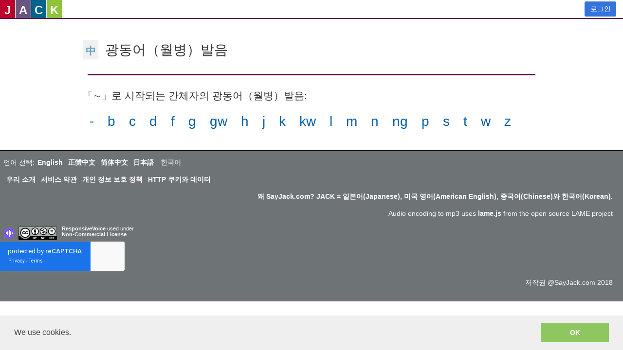

--- FILE ---
content_type: text/html; charset=utf-8
request_url: https://ko-kr.sayjack.com/cantonese/simplified-chinese/pronunciations/cantonese-jyutping/
body_size: 17884
content:

<!doctype html>
<html >
  <head>
    <title data-react-helmet="true">광동어（월병）발음 | SayJack : 영어 중국어 일본어 한국어 학습 사이트. 완전 무료.</title>
    <meta data-react-helmet="true" charset="utf-8"/><meta data-react-helmet="true" name="description" content=""/><meta data-react-helmet="true" http-equiv="X-UA-Compatible" content="IE=edge"/><meta data-react-helmet="true" name="viewport" content="width=device-width, initial-scale=1"/><meta data-react-helmet="true" name="msapplication-tap-highlight" content="no"/><meta data-react-helmet="true" name="mobile-web-app-capable" content="yes"/><meta data-react-helmet="true" name="apple-mobile-web-app-capable" content="yes"/><meta data-react-helmet="true" name="apple-mobile-web-app-status-bar-style" content="black"/><meta data-react-helmet="true" name="apple-mobile-web-app-title" content="SayJack"/><meta data-react-helmet="true" name="msapplication-TileImage" content="[data-uri]"/><meta data-react-helmet="true" name="msapplication-TileColor" content="#3372DF"/>
    <link data-react-helmet="true" rel="icon" href="[data-uri]"/><link data-react-helmet="true" rel="icon" sizes="192x192" href="[data-uri]"/><link data-react-helmet="true" rel="apple-touch-icon" sizes="152x152" href="[data-uri]"/><link data-react-helmet="true" rel="stylesheet" href="https://maxcdn.bootstrapcdn.com/font-awesome/4.6.3/css/font-awesome.min.css"/><link data-react-helmet="true" rel="stylesheet" href="/css/main.css"/><link data-react-helmet="true" rel="canonical" href="https://ko-kr.sayjack.com/cantonese/simplified-chinese/pronunciations/cantonese-jyutping/"/>
    <link rel="stylesheet" type="text/css" href="//cdnjs.cloudflare.com/ajax/libs/cookieconsent2/3.0.3/cookieconsent.min.css" />
    <script>
window.ga=window.ga||function(){(ga.q=ga.q||[]).push(arguments)};ga.l=+new Date;
ga('create', 'UA-4541251-1', 'auto');
ga('send', 'pageview');
</script>
<script async src='https://www.google-analytics.com/analytics.js'></script>
  </head>
  <body >
    <div id="app"><div data-reactroot=""><div class="navbar_fvhV"><a href="/" class="logo_3y_3"><span class="jack_1u6- xs_ms9k"><i class="jpn_37Kc">J</i></span><span class="jack_1u6- xs_ms9k"><i class="eng_1XE9">A</i></span><span class="jack_1u6- xs_ms9k"><i class="cmn_cnFE">C</i></span><span class="jack_1u6- xs_ms9k"><i class="kor_Rx_f">K</i></span></a><div class="links_21ec"><a href="/signin/" class="button_3dcA is-link_vxG6">로그인</a></div></div><section class="main-content"><div class="content_3LbV"><div class="content_3D9P breadcrumbs_34V7"><p class="breadcrumbs_34V7"></p><div class="breadcrumbs_34V7"></div><h1 class="title_30MA"><span><span class="jack_1u6- xs_ms9k"><i class="yue_1X5L simp_2mZ9 ko-kr">中</i></span></span>광동어（월병）발음</h1></div><ol></ol><hr class="divider_1ovn"/><h3>「∼」로 시작되는 간체자의 광동어（월병）발음<!-- -->:</h3><ul class="is-flex-wrap_2FBH"><li class="box_1keU jyutping_1lBJ"><a href="/cantonese/simplified-chinese/pronunciations/cantonese-jyutping/initial:-/" class="">-</a></li><li class="box_1keU jyutping_1lBJ"><a href="/cantonese/simplified-chinese/pronunciations/cantonese-jyutping/initial:b/" class="">b</a></li><li class="box_1keU jyutping_1lBJ"><a href="/cantonese/simplified-chinese/pronunciations/cantonese-jyutping/initial:c/" class="">c</a></li><li class="box_1keU jyutping_1lBJ"><a href="/cantonese/simplified-chinese/pronunciations/cantonese-jyutping/initial:d/" class="">d</a></li><li class="box_1keU jyutping_1lBJ"><a href="/cantonese/simplified-chinese/pronunciations/cantonese-jyutping/initial:f/" class="">f</a></li><li class="box_1keU jyutping_1lBJ"><a href="/cantonese/simplified-chinese/pronunciations/cantonese-jyutping/initial:g/" class="">g</a></li><li class="box_1keU jyutping_1lBJ"><a href="/cantonese/simplified-chinese/pronunciations/cantonese-jyutping/initial:gw/" class="">gw</a></li><li class="box_1keU jyutping_1lBJ"><a href="/cantonese/simplified-chinese/pronunciations/cantonese-jyutping/initial:h/" class="">h</a></li><li class="box_1keU jyutping_1lBJ"><a href="/cantonese/simplified-chinese/pronunciations/cantonese-jyutping/initial:j/" class="">j</a></li><li class="box_1keU jyutping_1lBJ"><a href="/cantonese/simplified-chinese/pronunciations/cantonese-jyutping/initial:k/" class="">k</a></li><li class="box_1keU jyutping_1lBJ"><a href="/cantonese/simplified-chinese/pronunciations/cantonese-jyutping/initial:kw/" class="">kw</a></li><li class="box_1keU jyutping_1lBJ"><a href="/cantonese/simplified-chinese/pronunciations/cantonese-jyutping/initial:l/" class="">l</a></li><li class="box_1keU jyutping_1lBJ"><a href="/cantonese/simplified-chinese/pronunciations/cantonese-jyutping/initial:m/" class="">m</a></li><li class="box_1keU jyutping_1lBJ"><a href="/cantonese/simplified-chinese/pronunciations/cantonese-jyutping/initial:n/" class="">n</a></li><li class="box_1keU jyutping_1lBJ"><a href="/cantonese/simplified-chinese/pronunciations/cantonese-jyutping/initial:ng/" class="">ng</a></li><li class="box_1keU jyutping_1lBJ"><a href="/cantonese/simplified-chinese/pronunciations/cantonese-jyutping/initial:p/" class="">p</a></li><li class="box_1keU jyutping_1lBJ"><a href="/cantonese/simplified-chinese/pronunciations/cantonese-jyutping/initial:s/" class="">s</a></li><li class="box_1keU jyutping_1lBJ"><a href="/cantonese/simplified-chinese/pronunciations/cantonese-jyutping/initial:t/" class="">t</a></li><li class="box_1keU jyutping_1lBJ"><a href="/cantonese/simplified-chinese/pronunciations/cantonese-jyutping/initial:w/" class="">w</a></li><li class="box_1keU jyutping_1lBJ"><a href="/cantonese/simplified-chinese/pronunciations/cantonese-jyutping/initial:z/" class="">z</a></li></ul></div></section><footer class="hero-foot_2UwQ"><p class="links_Xznj locales_1AqB">언어 선택:<a href="https://www.sayjack.com/">English</a><a href="https://zh-tw.sayjack.com/">正體中文</a><a href="https://zh-cn.sayjack.com/">简体中文</a><a href="https://ja-jp.sayjack.com/">日本語</a><span>한국어</span></p><p class="links_Xznj"><a href="/about-us/" class="">우리 소개</a><a href="/terms-of-service/" class="">서비스 약관</a><a href="/privacy-policy/" class="">개인 정보 보호 정책</a><a href="/cookies-and-data/" class="">HTTP 쿠키와 데이터</a></p><p class="why_1npz">왜 SayJack.com?  JACK = 일본어(Japanese), 미국 영어(American English), 중국어(Chinese)와 한국어(Korean).</p><p class="lame_3OvR">Audio encoding to mp3 uses <!-- --> <a rel="license noopener noreferrer" href="http://www.mp3dev.org" title="The LAME Open Source MP3 Encoder Project" target="_blank">lame.js</a> <!-- --> from the open source LAME project</p><div class="responsive-voice_34Eo"><a rel="license" href="//responsivevoice.org/"><img alt="ResponsiveVoice Text To Speech" src="https://responsivevoice.org/wp-content/uploads/2014/08/120x31.png"/></a><div class="is-flex-column-around"><div><a href="//responsivevoice.org/" target="_blank" title="ResponsiveVoice Text To Speech" rel="noopener noreferrer">ResponsiveVoice</a> <!-- -->used under<!-- --> </div><div><a rel="license noopener noreferrer" href="https://creativecommons.org/licenses/by-nc-nd/4.0/" title="Creative Commons Attribution-NonCommercial-NoDerivatives 4.0 International License" target="_blank">Non-Commercial License</a></div></div></div><div></div><p class="copyright">저작권 @SayJack.com 2018</p></footer></div></div>
    <script id="redux-state">window._redux_state_ = {"history":{"url":["\u002Fcantonese\u002Fsimplified-chinese\u002Fpronunciations\u002Fcantonese-jyutping\u002F"]},"root":{"locale":"ko-kr","recaptcha":"","validated":null,"doCaptcha":null},"load":{"data":{},"current":{"_more":false,"_main":{"Pronunciation":[]},"params":{"lang":"cantonese","script":"simp","genre":"jyutping"},"query":{},"model":"Pronunciation"},"metadata":{}},"login":{"authenticated":false,"id":0,"login":"","email":"","provider":"","loginId":"","message":"","form":{"email":"","password":""}},"video":{"player":[],"currentTime":[],"currentState":[],"reload":[],"hide":[],"error":0,"create":{}},"form":{},"message":{"message":"","type":""},"handwritingPad":{"httpError":0},"pending":"","error":0,"request":{"hostname":"ko-kr.sayjack.com","secure":true}}</script>
    <script>window._async_state_ = {"resolved":{"1":true},"errors":{}}</script>
    <script src="https://cdn.jsdelivr.net/npm/promise-polyfill@8/dist/polyfill.min.js"></script><script crossorigin src="https://unpkg.com/react@16/umd/react.production.min.js"></script><script crossorigin src="https://unpkg.com/react-dom@16/umd/react-dom.production.min.js"></script><script charset="utf-8" src="/js/app.js"></script>
    <script src='https://code.responsivevoice.org/responsivevoice.js' async defer></script>
    
<script src='//cdnjs.cloudflare.com/ajax/libs/cookieconsent2/3.0.3/cookieconsent.min.js'></script>
<script>
window.addEventListener('load', function() {
  window.cookieconsent.initialise({
    palette: {
      popup: { background: '#efefef', text: '#404040' },
      button: { background: '#8ec760', text: '#ffffff' },
    },
    showLink: false,
    content: { message: 'We use cookies.', dismiss: 'OK' },
  })
});
</script>

  </body>
</html>

--- FILE ---
content_type: text/html; charset=utf-8
request_url: https://www.google.com/recaptcha/api2/anchor?ar=1&k=6LeO0FwUAAAAAIdsRy0XTqhqmWUTy4ggR5p0aE48&co=aHR0cHM6Ly9rby1rci5zYXlqYWNrLmNvbTo0NDM.&hl=en&type=image&v=PoyoqOPhxBO7pBk68S4YbpHZ&theme=light&size=invisible&badge=inline&anchor-ms=20000&execute-ms=30000&cb=lek4rmo9rhwi
body_size: 49476
content:
<!DOCTYPE HTML><html dir="ltr" lang="en"><head><meta http-equiv="Content-Type" content="text/html; charset=UTF-8">
<meta http-equiv="X-UA-Compatible" content="IE=edge">
<title>reCAPTCHA</title>
<style type="text/css">
/* cyrillic-ext */
@font-face {
  font-family: 'Roboto';
  font-style: normal;
  font-weight: 400;
  font-stretch: 100%;
  src: url(//fonts.gstatic.com/s/roboto/v48/KFO7CnqEu92Fr1ME7kSn66aGLdTylUAMa3GUBHMdazTgWw.woff2) format('woff2');
  unicode-range: U+0460-052F, U+1C80-1C8A, U+20B4, U+2DE0-2DFF, U+A640-A69F, U+FE2E-FE2F;
}
/* cyrillic */
@font-face {
  font-family: 'Roboto';
  font-style: normal;
  font-weight: 400;
  font-stretch: 100%;
  src: url(//fonts.gstatic.com/s/roboto/v48/KFO7CnqEu92Fr1ME7kSn66aGLdTylUAMa3iUBHMdazTgWw.woff2) format('woff2');
  unicode-range: U+0301, U+0400-045F, U+0490-0491, U+04B0-04B1, U+2116;
}
/* greek-ext */
@font-face {
  font-family: 'Roboto';
  font-style: normal;
  font-weight: 400;
  font-stretch: 100%;
  src: url(//fonts.gstatic.com/s/roboto/v48/KFO7CnqEu92Fr1ME7kSn66aGLdTylUAMa3CUBHMdazTgWw.woff2) format('woff2');
  unicode-range: U+1F00-1FFF;
}
/* greek */
@font-face {
  font-family: 'Roboto';
  font-style: normal;
  font-weight: 400;
  font-stretch: 100%;
  src: url(//fonts.gstatic.com/s/roboto/v48/KFO7CnqEu92Fr1ME7kSn66aGLdTylUAMa3-UBHMdazTgWw.woff2) format('woff2');
  unicode-range: U+0370-0377, U+037A-037F, U+0384-038A, U+038C, U+038E-03A1, U+03A3-03FF;
}
/* math */
@font-face {
  font-family: 'Roboto';
  font-style: normal;
  font-weight: 400;
  font-stretch: 100%;
  src: url(//fonts.gstatic.com/s/roboto/v48/KFO7CnqEu92Fr1ME7kSn66aGLdTylUAMawCUBHMdazTgWw.woff2) format('woff2');
  unicode-range: U+0302-0303, U+0305, U+0307-0308, U+0310, U+0312, U+0315, U+031A, U+0326-0327, U+032C, U+032F-0330, U+0332-0333, U+0338, U+033A, U+0346, U+034D, U+0391-03A1, U+03A3-03A9, U+03B1-03C9, U+03D1, U+03D5-03D6, U+03F0-03F1, U+03F4-03F5, U+2016-2017, U+2034-2038, U+203C, U+2040, U+2043, U+2047, U+2050, U+2057, U+205F, U+2070-2071, U+2074-208E, U+2090-209C, U+20D0-20DC, U+20E1, U+20E5-20EF, U+2100-2112, U+2114-2115, U+2117-2121, U+2123-214F, U+2190, U+2192, U+2194-21AE, U+21B0-21E5, U+21F1-21F2, U+21F4-2211, U+2213-2214, U+2216-22FF, U+2308-230B, U+2310, U+2319, U+231C-2321, U+2336-237A, U+237C, U+2395, U+239B-23B7, U+23D0, U+23DC-23E1, U+2474-2475, U+25AF, U+25B3, U+25B7, U+25BD, U+25C1, U+25CA, U+25CC, U+25FB, U+266D-266F, U+27C0-27FF, U+2900-2AFF, U+2B0E-2B11, U+2B30-2B4C, U+2BFE, U+3030, U+FF5B, U+FF5D, U+1D400-1D7FF, U+1EE00-1EEFF;
}
/* symbols */
@font-face {
  font-family: 'Roboto';
  font-style: normal;
  font-weight: 400;
  font-stretch: 100%;
  src: url(//fonts.gstatic.com/s/roboto/v48/KFO7CnqEu92Fr1ME7kSn66aGLdTylUAMaxKUBHMdazTgWw.woff2) format('woff2');
  unicode-range: U+0001-000C, U+000E-001F, U+007F-009F, U+20DD-20E0, U+20E2-20E4, U+2150-218F, U+2190, U+2192, U+2194-2199, U+21AF, U+21E6-21F0, U+21F3, U+2218-2219, U+2299, U+22C4-22C6, U+2300-243F, U+2440-244A, U+2460-24FF, U+25A0-27BF, U+2800-28FF, U+2921-2922, U+2981, U+29BF, U+29EB, U+2B00-2BFF, U+4DC0-4DFF, U+FFF9-FFFB, U+10140-1018E, U+10190-1019C, U+101A0, U+101D0-101FD, U+102E0-102FB, U+10E60-10E7E, U+1D2C0-1D2D3, U+1D2E0-1D37F, U+1F000-1F0FF, U+1F100-1F1AD, U+1F1E6-1F1FF, U+1F30D-1F30F, U+1F315, U+1F31C, U+1F31E, U+1F320-1F32C, U+1F336, U+1F378, U+1F37D, U+1F382, U+1F393-1F39F, U+1F3A7-1F3A8, U+1F3AC-1F3AF, U+1F3C2, U+1F3C4-1F3C6, U+1F3CA-1F3CE, U+1F3D4-1F3E0, U+1F3ED, U+1F3F1-1F3F3, U+1F3F5-1F3F7, U+1F408, U+1F415, U+1F41F, U+1F426, U+1F43F, U+1F441-1F442, U+1F444, U+1F446-1F449, U+1F44C-1F44E, U+1F453, U+1F46A, U+1F47D, U+1F4A3, U+1F4B0, U+1F4B3, U+1F4B9, U+1F4BB, U+1F4BF, U+1F4C8-1F4CB, U+1F4D6, U+1F4DA, U+1F4DF, U+1F4E3-1F4E6, U+1F4EA-1F4ED, U+1F4F7, U+1F4F9-1F4FB, U+1F4FD-1F4FE, U+1F503, U+1F507-1F50B, U+1F50D, U+1F512-1F513, U+1F53E-1F54A, U+1F54F-1F5FA, U+1F610, U+1F650-1F67F, U+1F687, U+1F68D, U+1F691, U+1F694, U+1F698, U+1F6AD, U+1F6B2, U+1F6B9-1F6BA, U+1F6BC, U+1F6C6-1F6CF, U+1F6D3-1F6D7, U+1F6E0-1F6EA, U+1F6F0-1F6F3, U+1F6F7-1F6FC, U+1F700-1F7FF, U+1F800-1F80B, U+1F810-1F847, U+1F850-1F859, U+1F860-1F887, U+1F890-1F8AD, U+1F8B0-1F8BB, U+1F8C0-1F8C1, U+1F900-1F90B, U+1F93B, U+1F946, U+1F984, U+1F996, U+1F9E9, U+1FA00-1FA6F, U+1FA70-1FA7C, U+1FA80-1FA89, U+1FA8F-1FAC6, U+1FACE-1FADC, U+1FADF-1FAE9, U+1FAF0-1FAF8, U+1FB00-1FBFF;
}
/* vietnamese */
@font-face {
  font-family: 'Roboto';
  font-style: normal;
  font-weight: 400;
  font-stretch: 100%;
  src: url(//fonts.gstatic.com/s/roboto/v48/KFO7CnqEu92Fr1ME7kSn66aGLdTylUAMa3OUBHMdazTgWw.woff2) format('woff2');
  unicode-range: U+0102-0103, U+0110-0111, U+0128-0129, U+0168-0169, U+01A0-01A1, U+01AF-01B0, U+0300-0301, U+0303-0304, U+0308-0309, U+0323, U+0329, U+1EA0-1EF9, U+20AB;
}
/* latin-ext */
@font-face {
  font-family: 'Roboto';
  font-style: normal;
  font-weight: 400;
  font-stretch: 100%;
  src: url(//fonts.gstatic.com/s/roboto/v48/KFO7CnqEu92Fr1ME7kSn66aGLdTylUAMa3KUBHMdazTgWw.woff2) format('woff2');
  unicode-range: U+0100-02BA, U+02BD-02C5, U+02C7-02CC, U+02CE-02D7, U+02DD-02FF, U+0304, U+0308, U+0329, U+1D00-1DBF, U+1E00-1E9F, U+1EF2-1EFF, U+2020, U+20A0-20AB, U+20AD-20C0, U+2113, U+2C60-2C7F, U+A720-A7FF;
}
/* latin */
@font-face {
  font-family: 'Roboto';
  font-style: normal;
  font-weight: 400;
  font-stretch: 100%;
  src: url(//fonts.gstatic.com/s/roboto/v48/KFO7CnqEu92Fr1ME7kSn66aGLdTylUAMa3yUBHMdazQ.woff2) format('woff2');
  unicode-range: U+0000-00FF, U+0131, U+0152-0153, U+02BB-02BC, U+02C6, U+02DA, U+02DC, U+0304, U+0308, U+0329, U+2000-206F, U+20AC, U+2122, U+2191, U+2193, U+2212, U+2215, U+FEFF, U+FFFD;
}
/* cyrillic-ext */
@font-face {
  font-family: 'Roboto';
  font-style: normal;
  font-weight: 500;
  font-stretch: 100%;
  src: url(//fonts.gstatic.com/s/roboto/v48/KFO7CnqEu92Fr1ME7kSn66aGLdTylUAMa3GUBHMdazTgWw.woff2) format('woff2');
  unicode-range: U+0460-052F, U+1C80-1C8A, U+20B4, U+2DE0-2DFF, U+A640-A69F, U+FE2E-FE2F;
}
/* cyrillic */
@font-face {
  font-family: 'Roboto';
  font-style: normal;
  font-weight: 500;
  font-stretch: 100%;
  src: url(//fonts.gstatic.com/s/roboto/v48/KFO7CnqEu92Fr1ME7kSn66aGLdTylUAMa3iUBHMdazTgWw.woff2) format('woff2');
  unicode-range: U+0301, U+0400-045F, U+0490-0491, U+04B0-04B1, U+2116;
}
/* greek-ext */
@font-face {
  font-family: 'Roboto';
  font-style: normal;
  font-weight: 500;
  font-stretch: 100%;
  src: url(//fonts.gstatic.com/s/roboto/v48/KFO7CnqEu92Fr1ME7kSn66aGLdTylUAMa3CUBHMdazTgWw.woff2) format('woff2');
  unicode-range: U+1F00-1FFF;
}
/* greek */
@font-face {
  font-family: 'Roboto';
  font-style: normal;
  font-weight: 500;
  font-stretch: 100%;
  src: url(//fonts.gstatic.com/s/roboto/v48/KFO7CnqEu92Fr1ME7kSn66aGLdTylUAMa3-UBHMdazTgWw.woff2) format('woff2');
  unicode-range: U+0370-0377, U+037A-037F, U+0384-038A, U+038C, U+038E-03A1, U+03A3-03FF;
}
/* math */
@font-face {
  font-family: 'Roboto';
  font-style: normal;
  font-weight: 500;
  font-stretch: 100%;
  src: url(//fonts.gstatic.com/s/roboto/v48/KFO7CnqEu92Fr1ME7kSn66aGLdTylUAMawCUBHMdazTgWw.woff2) format('woff2');
  unicode-range: U+0302-0303, U+0305, U+0307-0308, U+0310, U+0312, U+0315, U+031A, U+0326-0327, U+032C, U+032F-0330, U+0332-0333, U+0338, U+033A, U+0346, U+034D, U+0391-03A1, U+03A3-03A9, U+03B1-03C9, U+03D1, U+03D5-03D6, U+03F0-03F1, U+03F4-03F5, U+2016-2017, U+2034-2038, U+203C, U+2040, U+2043, U+2047, U+2050, U+2057, U+205F, U+2070-2071, U+2074-208E, U+2090-209C, U+20D0-20DC, U+20E1, U+20E5-20EF, U+2100-2112, U+2114-2115, U+2117-2121, U+2123-214F, U+2190, U+2192, U+2194-21AE, U+21B0-21E5, U+21F1-21F2, U+21F4-2211, U+2213-2214, U+2216-22FF, U+2308-230B, U+2310, U+2319, U+231C-2321, U+2336-237A, U+237C, U+2395, U+239B-23B7, U+23D0, U+23DC-23E1, U+2474-2475, U+25AF, U+25B3, U+25B7, U+25BD, U+25C1, U+25CA, U+25CC, U+25FB, U+266D-266F, U+27C0-27FF, U+2900-2AFF, U+2B0E-2B11, U+2B30-2B4C, U+2BFE, U+3030, U+FF5B, U+FF5D, U+1D400-1D7FF, U+1EE00-1EEFF;
}
/* symbols */
@font-face {
  font-family: 'Roboto';
  font-style: normal;
  font-weight: 500;
  font-stretch: 100%;
  src: url(//fonts.gstatic.com/s/roboto/v48/KFO7CnqEu92Fr1ME7kSn66aGLdTylUAMaxKUBHMdazTgWw.woff2) format('woff2');
  unicode-range: U+0001-000C, U+000E-001F, U+007F-009F, U+20DD-20E0, U+20E2-20E4, U+2150-218F, U+2190, U+2192, U+2194-2199, U+21AF, U+21E6-21F0, U+21F3, U+2218-2219, U+2299, U+22C4-22C6, U+2300-243F, U+2440-244A, U+2460-24FF, U+25A0-27BF, U+2800-28FF, U+2921-2922, U+2981, U+29BF, U+29EB, U+2B00-2BFF, U+4DC0-4DFF, U+FFF9-FFFB, U+10140-1018E, U+10190-1019C, U+101A0, U+101D0-101FD, U+102E0-102FB, U+10E60-10E7E, U+1D2C0-1D2D3, U+1D2E0-1D37F, U+1F000-1F0FF, U+1F100-1F1AD, U+1F1E6-1F1FF, U+1F30D-1F30F, U+1F315, U+1F31C, U+1F31E, U+1F320-1F32C, U+1F336, U+1F378, U+1F37D, U+1F382, U+1F393-1F39F, U+1F3A7-1F3A8, U+1F3AC-1F3AF, U+1F3C2, U+1F3C4-1F3C6, U+1F3CA-1F3CE, U+1F3D4-1F3E0, U+1F3ED, U+1F3F1-1F3F3, U+1F3F5-1F3F7, U+1F408, U+1F415, U+1F41F, U+1F426, U+1F43F, U+1F441-1F442, U+1F444, U+1F446-1F449, U+1F44C-1F44E, U+1F453, U+1F46A, U+1F47D, U+1F4A3, U+1F4B0, U+1F4B3, U+1F4B9, U+1F4BB, U+1F4BF, U+1F4C8-1F4CB, U+1F4D6, U+1F4DA, U+1F4DF, U+1F4E3-1F4E6, U+1F4EA-1F4ED, U+1F4F7, U+1F4F9-1F4FB, U+1F4FD-1F4FE, U+1F503, U+1F507-1F50B, U+1F50D, U+1F512-1F513, U+1F53E-1F54A, U+1F54F-1F5FA, U+1F610, U+1F650-1F67F, U+1F687, U+1F68D, U+1F691, U+1F694, U+1F698, U+1F6AD, U+1F6B2, U+1F6B9-1F6BA, U+1F6BC, U+1F6C6-1F6CF, U+1F6D3-1F6D7, U+1F6E0-1F6EA, U+1F6F0-1F6F3, U+1F6F7-1F6FC, U+1F700-1F7FF, U+1F800-1F80B, U+1F810-1F847, U+1F850-1F859, U+1F860-1F887, U+1F890-1F8AD, U+1F8B0-1F8BB, U+1F8C0-1F8C1, U+1F900-1F90B, U+1F93B, U+1F946, U+1F984, U+1F996, U+1F9E9, U+1FA00-1FA6F, U+1FA70-1FA7C, U+1FA80-1FA89, U+1FA8F-1FAC6, U+1FACE-1FADC, U+1FADF-1FAE9, U+1FAF0-1FAF8, U+1FB00-1FBFF;
}
/* vietnamese */
@font-face {
  font-family: 'Roboto';
  font-style: normal;
  font-weight: 500;
  font-stretch: 100%;
  src: url(//fonts.gstatic.com/s/roboto/v48/KFO7CnqEu92Fr1ME7kSn66aGLdTylUAMa3OUBHMdazTgWw.woff2) format('woff2');
  unicode-range: U+0102-0103, U+0110-0111, U+0128-0129, U+0168-0169, U+01A0-01A1, U+01AF-01B0, U+0300-0301, U+0303-0304, U+0308-0309, U+0323, U+0329, U+1EA0-1EF9, U+20AB;
}
/* latin-ext */
@font-face {
  font-family: 'Roboto';
  font-style: normal;
  font-weight: 500;
  font-stretch: 100%;
  src: url(//fonts.gstatic.com/s/roboto/v48/KFO7CnqEu92Fr1ME7kSn66aGLdTylUAMa3KUBHMdazTgWw.woff2) format('woff2');
  unicode-range: U+0100-02BA, U+02BD-02C5, U+02C7-02CC, U+02CE-02D7, U+02DD-02FF, U+0304, U+0308, U+0329, U+1D00-1DBF, U+1E00-1E9F, U+1EF2-1EFF, U+2020, U+20A0-20AB, U+20AD-20C0, U+2113, U+2C60-2C7F, U+A720-A7FF;
}
/* latin */
@font-face {
  font-family: 'Roboto';
  font-style: normal;
  font-weight: 500;
  font-stretch: 100%;
  src: url(//fonts.gstatic.com/s/roboto/v48/KFO7CnqEu92Fr1ME7kSn66aGLdTylUAMa3yUBHMdazQ.woff2) format('woff2');
  unicode-range: U+0000-00FF, U+0131, U+0152-0153, U+02BB-02BC, U+02C6, U+02DA, U+02DC, U+0304, U+0308, U+0329, U+2000-206F, U+20AC, U+2122, U+2191, U+2193, U+2212, U+2215, U+FEFF, U+FFFD;
}
/* cyrillic-ext */
@font-face {
  font-family: 'Roboto';
  font-style: normal;
  font-weight: 900;
  font-stretch: 100%;
  src: url(//fonts.gstatic.com/s/roboto/v48/KFO7CnqEu92Fr1ME7kSn66aGLdTylUAMa3GUBHMdazTgWw.woff2) format('woff2');
  unicode-range: U+0460-052F, U+1C80-1C8A, U+20B4, U+2DE0-2DFF, U+A640-A69F, U+FE2E-FE2F;
}
/* cyrillic */
@font-face {
  font-family: 'Roboto';
  font-style: normal;
  font-weight: 900;
  font-stretch: 100%;
  src: url(//fonts.gstatic.com/s/roboto/v48/KFO7CnqEu92Fr1ME7kSn66aGLdTylUAMa3iUBHMdazTgWw.woff2) format('woff2');
  unicode-range: U+0301, U+0400-045F, U+0490-0491, U+04B0-04B1, U+2116;
}
/* greek-ext */
@font-face {
  font-family: 'Roboto';
  font-style: normal;
  font-weight: 900;
  font-stretch: 100%;
  src: url(//fonts.gstatic.com/s/roboto/v48/KFO7CnqEu92Fr1ME7kSn66aGLdTylUAMa3CUBHMdazTgWw.woff2) format('woff2');
  unicode-range: U+1F00-1FFF;
}
/* greek */
@font-face {
  font-family: 'Roboto';
  font-style: normal;
  font-weight: 900;
  font-stretch: 100%;
  src: url(//fonts.gstatic.com/s/roboto/v48/KFO7CnqEu92Fr1ME7kSn66aGLdTylUAMa3-UBHMdazTgWw.woff2) format('woff2');
  unicode-range: U+0370-0377, U+037A-037F, U+0384-038A, U+038C, U+038E-03A1, U+03A3-03FF;
}
/* math */
@font-face {
  font-family: 'Roboto';
  font-style: normal;
  font-weight: 900;
  font-stretch: 100%;
  src: url(//fonts.gstatic.com/s/roboto/v48/KFO7CnqEu92Fr1ME7kSn66aGLdTylUAMawCUBHMdazTgWw.woff2) format('woff2');
  unicode-range: U+0302-0303, U+0305, U+0307-0308, U+0310, U+0312, U+0315, U+031A, U+0326-0327, U+032C, U+032F-0330, U+0332-0333, U+0338, U+033A, U+0346, U+034D, U+0391-03A1, U+03A3-03A9, U+03B1-03C9, U+03D1, U+03D5-03D6, U+03F0-03F1, U+03F4-03F5, U+2016-2017, U+2034-2038, U+203C, U+2040, U+2043, U+2047, U+2050, U+2057, U+205F, U+2070-2071, U+2074-208E, U+2090-209C, U+20D0-20DC, U+20E1, U+20E5-20EF, U+2100-2112, U+2114-2115, U+2117-2121, U+2123-214F, U+2190, U+2192, U+2194-21AE, U+21B0-21E5, U+21F1-21F2, U+21F4-2211, U+2213-2214, U+2216-22FF, U+2308-230B, U+2310, U+2319, U+231C-2321, U+2336-237A, U+237C, U+2395, U+239B-23B7, U+23D0, U+23DC-23E1, U+2474-2475, U+25AF, U+25B3, U+25B7, U+25BD, U+25C1, U+25CA, U+25CC, U+25FB, U+266D-266F, U+27C0-27FF, U+2900-2AFF, U+2B0E-2B11, U+2B30-2B4C, U+2BFE, U+3030, U+FF5B, U+FF5D, U+1D400-1D7FF, U+1EE00-1EEFF;
}
/* symbols */
@font-face {
  font-family: 'Roboto';
  font-style: normal;
  font-weight: 900;
  font-stretch: 100%;
  src: url(//fonts.gstatic.com/s/roboto/v48/KFO7CnqEu92Fr1ME7kSn66aGLdTylUAMaxKUBHMdazTgWw.woff2) format('woff2');
  unicode-range: U+0001-000C, U+000E-001F, U+007F-009F, U+20DD-20E0, U+20E2-20E4, U+2150-218F, U+2190, U+2192, U+2194-2199, U+21AF, U+21E6-21F0, U+21F3, U+2218-2219, U+2299, U+22C4-22C6, U+2300-243F, U+2440-244A, U+2460-24FF, U+25A0-27BF, U+2800-28FF, U+2921-2922, U+2981, U+29BF, U+29EB, U+2B00-2BFF, U+4DC0-4DFF, U+FFF9-FFFB, U+10140-1018E, U+10190-1019C, U+101A0, U+101D0-101FD, U+102E0-102FB, U+10E60-10E7E, U+1D2C0-1D2D3, U+1D2E0-1D37F, U+1F000-1F0FF, U+1F100-1F1AD, U+1F1E6-1F1FF, U+1F30D-1F30F, U+1F315, U+1F31C, U+1F31E, U+1F320-1F32C, U+1F336, U+1F378, U+1F37D, U+1F382, U+1F393-1F39F, U+1F3A7-1F3A8, U+1F3AC-1F3AF, U+1F3C2, U+1F3C4-1F3C6, U+1F3CA-1F3CE, U+1F3D4-1F3E0, U+1F3ED, U+1F3F1-1F3F3, U+1F3F5-1F3F7, U+1F408, U+1F415, U+1F41F, U+1F426, U+1F43F, U+1F441-1F442, U+1F444, U+1F446-1F449, U+1F44C-1F44E, U+1F453, U+1F46A, U+1F47D, U+1F4A3, U+1F4B0, U+1F4B3, U+1F4B9, U+1F4BB, U+1F4BF, U+1F4C8-1F4CB, U+1F4D6, U+1F4DA, U+1F4DF, U+1F4E3-1F4E6, U+1F4EA-1F4ED, U+1F4F7, U+1F4F9-1F4FB, U+1F4FD-1F4FE, U+1F503, U+1F507-1F50B, U+1F50D, U+1F512-1F513, U+1F53E-1F54A, U+1F54F-1F5FA, U+1F610, U+1F650-1F67F, U+1F687, U+1F68D, U+1F691, U+1F694, U+1F698, U+1F6AD, U+1F6B2, U+1F6B9-1F6BA, U+1F6BC, U+1F6C6-1F6CF, U+1F6D3-1F6D7, U+1F6E0-1F6EA, U+1F6F0-1F6F3, U+1F6F7-1F6FC, U+1F700-1F7FF, U+1F800-1F80B, U+1F810-1F847, U+1F850-1F859, U+1F860-1F887, U+1F890-1F8AD, U+1F8B0-1F8BB, U+1F8C0-1F8C1, U+1F900-1F90B, U+1F93B, U+1F946, U+1F984, U+1F996, U+1F9E9, U+1FA00-1FA6F, U+1FA70-1FA7C, U+1FA80-1FA89, U+1FA8F-1FAC6, U+1FACE-1FADC, U+1FADF-1FAE9, U+1FAF0-1FAF8, U+1FB00-1FBFF;
}
/* vietnamese */
@font-face {
  font-family: 'Roboto';
  font-style: normal;
  font-weight: 900;
  font-stretch: 100%;
  src: url(//fonts.gstatic.com/s/roboto/v48/KFO7CnqEu92Fr1ME7kSn66aGLdTylUAMa3OUBHMdazTgWw.woff2) format('woff2');
  unicode-range: U+0102-0103, U+0110-0111, U+0128-0129, U+0168-0169, U+01A0-01A1, U+01AF-01B0, U+0300-0301, U+0303-0304, U+0308-0309, U+0323, U+0329, U+1EA0-1EF9, U+20AB;
}
/* latin-ext */
@font-face {
  font-family: 'Roboto';
  font-style: normal;
  font-weight: 900;
  font-stretch: 100%;
  src: url(//fonts.gstatic.com/s/roboto/v48/KFO7CnqEu92Fr1ME7kSn66aGLdTylUAMa3KUBHMdazTgWw.woff2) format('woff2');
  unicode-range: U+0100-02BA, U+02BD-02C5, U+02C7-02CC, U+02CE-02D7, U+02DD-02FF, U+0304, U+0308, U+0329, U+1D00-1DBF, U+1E00-1E9F, U+1EF2-1EFF, U+2020, U+20A0-20AB, U+20AD-20C0, U+2113, U+2C60-2C7F, U+A720-A7FF;
}
/* latin */
@font-face {
  font-family: 'Roboto';
  font-style: normal;
  font-weight: 900;
  font-stretch: 100%;
  src: url(//fonts.gstatic.com/s/roboto/v48/KFO7CnqEu92Fr1ME7kSn66aGLdTylUAMa3yUBHMdazQ.woff2) format('woff2');
  unicode-range: U+0000-00FF, U+0131, U+0152-0153, U+02BB-02BC, U+02C6, U+02DA, U+02DC, U+0304, U+0308, U+0329, U+2000-206F, U+20AC, U+2122, U+2191, U+2193, U+2212, U+2215, U+FEFF, U+FFFD;
}

</style>
<link rel="stylesheet" type="text/css" href="https://www.gstatic.com/recaptcha/releases/PoyoqOPhxBO7pBk68S4YbpHZ/styles__ltr.css">
<script nonce="w5H1ZsC086IHkQG3wZIWBw" type="text/javascript">window['__recaptcha_api'] = 'https://www.google.com/recaptcha/api2/';</script>
<script type="text/javascript" src="https://www.gstatic.com/recaptcha/releases/PoyoqOPhxBO7pBk68S4YbpHZ/recaptcha__en.js" nonce="w5H1ZsC086IHkQG3wZIWBw">
      
    </script></head>
<body><div id="rc-anchor-alert" class="rc-anchor-alert"></div>
<input type="hidden" id="recaptcha-token" value="[base64]">
<script type="text/javascript" nonce="w5H1ZsC086IHkQG3wZIWBw">
      recaptcha.anchor.Main.init("[\x22ainput\x22,[\x22bgdata\x22,\x22\x22,\[base64]/[base64]/[base64]/KE4oMTI0LHYsdi5HKSxMWihsLHYpKTpOKDEyNCx2LGwpLFYpLHYpLFQpKSxGKDE3MSx2KX0scjc9ZnVuY3Rpb24obCl7cmV0dXJuIGx9LEM9ZnVuY3Rpb24obCxWLHYpe04odixsLFYpLFZbYWtdPTI3OTZ9LG49ZnVuY3Rpb24obCxWKXtWLlg9KChWLlg/[base64]/[base64]/[base64]/[base64]/[base64]/[base64]/[base64]/[base64]/[base64]/[base64]/[base64]\\u003d\x22,\[base64]\\u003d\\u003d\x22,\x22Q3AKTsO9w40aEm5Xwpd/w5oQMlwHwpTCul/DmXIOR8KqQQnCusO0Hk5yOm3Dt8Oawp7CkxQEdsOew6TCpwFAFVnDrzLDlX8twqt3IsKiw73Cm8KbOyEWw4LCkDbCkBNGwrs/[base64]/OU3Dth/ChMKZZhrDvsOvwrjCrRsZQMOuYMO9w7AjQ8OUw6/CpCAbw57ClsO+FCPDvSLCg8KTw4XDoADDlkUFV8KKOCzDjWDCusOYw7EabcK3fQU2ZMKPw7PClxHDk8KCCMOWw6nDrcKPwog3Qj/[base64]/DjDPDuMKnb8K6AGXDkcKEwoVYe3zDkBbDuMKNbgBMw55dw6hXw5NAw5HCq8OqcMOiw63DosO9ajgpwq8pw4UFY8OeB29rwphWwqPCtcODfhhWHMOnwq3Cp8O6wq7Cnh4vFsOaBcKidR8xcU/CmFgiw6PDtcO/wrLCuMKCw4LDl8KkwqU7wp3DvAoiwqwiCRZzR8K/w4XDoTLCmAjCly9/[base64]/w6xnbMORw7nCjmnDhsOdw77CgcKiw77CqcKCw7XCuMO2w4vDmB1MUGtGTcKgwo4aW3bCnTDDhizCg8KRK8Kmw70sWcKFEsKNbMKqcGlTO8OIAndcLxTCvx/DpDJWdcK4w4HDnsOLw4UvOXPDiHEUwovDojjCsWZ/wpjDhcKKNjLDq1zCrsOdA0XDvHfCn8OLNsO9a8K+w6/DlsKaw4o8w7jCpcONXg/CmxzDnkLCvUNbw6vDrFRUQFcxK8OkS8KSw6vDmsKqEsO8wqEae8OWw6HDtcKGw6XDt8KSwrzDtxzCrBrCknk/[base64]/CvsOedsKawpfCq8Ojwrl5E8OmwrXCixDCnMK5w7LCmiNNwrlmw6jCvsK9w7jCvnLDlR07wpDCksKmw6o7wq3DhwUmw6/Cvlp/FMOXKsOnw6Vmw5xpw5PCksKOQzFjw5pfw5/CiEzDuVfDi2HDk1Iew59Yb8KNA1nDujE0QFEUbMKLwoTDiDhRw6PCv8ONw57DpF9aN3U4w7rDoGTDmURlJgVDEMKjwoJHVsOiwrzChwMiHMKUwr7CrsKiasKNWcOHwp9nM8OtB0gVSMO0w7PDncKLwrZ9w6IQWy/DpSXDocOSw7PDi8OlCzFoZHgvClbDn2vCgDXDiAp9w5fCqmvCmXXClsKYw6JBwr0QEzxzYcOUwq7ClBkXw5DCuyp2w6nDoGMPwoYAw7FiwqoGwoLCjMKcEMOCwrEHb1pbwpDDiSPCvsOsRnAew5bCsQgGQMKKLCJjAgxabcORwqTDiMOVIMKgwrHCmj3CnwLCpjN3w5/CqQfCnRnDo8KOU1gnwrDDiBrDlxHDqMKiVzk0e8K0w6lYLQzCj8Kfw5XCi8OISMOlwoYEbwI/fjPCpz7CmsOdEcKOQmHCsnELLMKHwpxhw5F+wqTCnMOywpbCnMOAMsOaZ0jDqsOEwpXClnhmwq4WQ8Kow7YMRcO7NWPDt1TCug0qAsK/UV7Dl8K1wpzCjR7DkwLCjcKFa2FjwpTCth/CqXXCggVcLcKiV8OyCmDDt8Kqwr3DjMKcUzTCmVMMDcOjBcOrwqFYw4rCscO3HsKfw4bCsQPCsiXClEcyfMKLfRYFw7nCsSlOYsOYwrbCp23Dmxo+wpVtwpsFAWfCuG7DjGvDmCXDvnDDqQ/ChsOewoI3w6h2w6XCoEhswphxwqLCmnHCgcKdw7jDpcODS8OawphOKjJhwrLCvMO4w5Ebw4PCmsKpMxLDoBDDnUDCrsOrScOow6xTw5pxwpJZw5kNw60Fw5jDksKIS8OWwrjDrsKDZcKNZ8KrFcKYI8OEw6LColovw4oNwrYbwofDoVrDr2/CiiLDvkXDoFjCmggOVVIvwrHChynDssKGIwkGDy3DocKCQgvDlhfDsTjCgMK/w4bDnsKQKEjDqh8IwrwUw4BjwpR/[base64]/Dp8OVIijCvcOse8KYHcK0w68Vw5tgwoHCgMO4w7APwrbDhMKVwoUJwrPDhXLCkhYrwrAywqN5w6TDqQlHS8K5w5zDmMOIH3IjQcOUw7VXwprCpX0/wpzDusOywqXDnsKfwpPCv8KpOMO8wrkBwrY/wqR5w7PDsRZQw6rCjAXDoUHDjxRbRcOWwolNw7ImI8OpwqjDsMK6QRPCr3wdTyHDr8OQb8Kjw4XDjD7CiiIMUcKrwq89w6tVMyImw5zDmcKJV8OfVsKBwr93wrbDvzvDgsK8BR7DkirCkcOUw4dFFjzDpW1Mw7oOw7ERakzDt8K3w7FhK2/[base64]/[base64]/wrnDoDjDh8OtCmnDvQtpEzVzwoTCuxYcwpQ8e2PDvMO8w5nCjh3CmSHDowoYwqjDvsK2w58zw5JjZ1bCjcKGw6vCgMOiWcKbGcObwr8Sw5AYQlnDv8KXwoPDkw4fcW3CkMO5U8Kuw4pGwqDCqUVIHMOON8KTSWXCu2YCOUrDoljDgcO8wpwccsKrY8Kiw4dHPMKMOsK/w4DCs3/Cv8Oww4wyRsO3VWo4IMK0wrrCosOpw4/DgERew5lNwqvCrV4ZHgp3w6nCpgLDlwoKYTsCFiZ9w7rCjSV9Ezxbd8K6w64hw6PCkcOcdcOgwqJdZMKVCcKoWAVrw7PDjxTDqMK9wrrDmXbDmH3DgRw/WjcJXy4tCsK2wrRsw4x6B2ZSw6LDpwMcw6jCg0U0wogRDhXCjQwJwprCkMKsw7AfCVPCnjzDiMKyFcKvw7DDkWM/YsKzwrPDsMKIFGomwrPCocORScOAwo/DmT7DiGo7TMKuwpfDucOHRcKwwpl7w5o+CVjDrMKEHgFuDg7CiUbDvsKVw4jCi8OBw6XCs8KqRMKiwrTDkDbDqCLDp2o4woTDrsKPQsKWS8K6GlwPwp9swrYoWC/Dn1NUw6LChDXCv2h4wqDDrzfDi3pAw4zDjH8ew7IZw6zDjDbCrhwbw6zCmSBHTXI3WXzDjzMPS8OqXnXCgMO7Y8O4woR8V8KRwpTCgMOCw4DChBHDhFg/PjA2Bmstw4TDjTxJdCvCuDJ4wqrClsK4w4JtC8O9wrXDikAjJsKcBXfCsHvChEwdwpXCmMK8GUxcwoPDpxnCuMOfE8Kyw4AxwplNw5EPf8KgGsOmw7rDi8KNMgBNw5PCksONw4RPbsOOw53DjDPCrMOfwrkKw6LDg8ONwo/Cp8KJwpDDhcKxw5EKw6LDl8OvN0QzTsK+wrLDs8Osw4o4FBAbwp5SX2jClCjDg8O2w5jCssKtTcKWVyDDm1MPw5Anw7Z8wqbCijTDhMOUTRXDi2bDjsKww6jDpDLCiG/DscOvw6VqJg/DpHU1w6tfw5Nmw7N6BsOrKxJSw7rCosKOw5rCvSTChzDCv37CqW/CugF5dMOwAlVmesKfw6TDoXYhw6HChhXDtsONAsKrIR/DucOsw6XDvQ/[base64]/[base64]/wrbDkyE5wrnCtnjDin3CpmDCtjolw7vDi8KPP8KFwoF8ZwEFw4XCgMOhIXXCuHdjwqE3w4Vbb8KzVFAOZsKUKTDDo0dLw6sqw5DDlcOrRcOGM8O2wqUqw73DtcKmPMKKUsKKEMK/cGp5woXCpcKsdjbCmUnCv8K0c1pebRYgXgnCqMORKcKZw4ZVEMOkwppMHlrCnnzCqXzCoyPCq8KodD3Du8OiMcKRw6Zgb8KrLjXCnMKRNXEpWMK8ZD1uw5duBsKfZAnDrcO0wq/CukNrQcKaThU5wqgSw7HCi8OACcKpR8OZw4gAwovCisKxwrrDpDs5XcO1wq5iw6bCt0QMw7LDiyTCicKFwoQZw4/DmxPCrBZiw5lXRcKHw63Ck2fClsKhwqjDmcOUw7IPJcO2wpIjN8KDVcKPZsOWwr7DuQJow6wSQGwlTUQ+TC/Ds8KhKxrDgsO7ecOjw7jCu0HCicKfSgIXMcOnQ2ZJTMOFKi7DlR0lHsK7w5fCvcKyM1jCtWLDvsObwobCmMKnZMK3w4PCpAXCnsKEw6JhwqxwEgvDhhwVwqRjwrB9Ilxewr/Ci8KNOcObSBDDuH41wonDj8ORw4PCpm0Yw6nDncOYR8KAawtcbx/DjHcVP8OwwqPDoH5oNkZcfgPCj0LCqBAUwogXHEDCmhbCoWhjFsOJw5PCsEfDksOia1REwrhCJiUZw4PDlcOYwrsQwoYGw6Vkwr/DsglNU1HClWk+YcKLO8KYwr7DoA7ClhrCpQILVsKrwrl3IiPDi8ORwpzCgAjCnMOew5TDpEVYKB3DtSLDtsKCwrtWw6/CoXJuwrPDhmoFw4PCgWA3NcKiacKODMK/[base64]/[base64]/CjsOuQMKyZ8KgwpICw5TDvDR9wo3DpVstw6PDpCwhW1XCkhTCtcKpwq/CtsOQwoBKTzcUw5PDv8KfTsKtwoVhwpfCtsKww6HDkcKHa8OIw6TChxwlw6YGWwZlw6Q3Q8OiXjZgwqM0wrnCq2YPw6LCi8KoFSFkfyDDkW/CucORw4rCncKDwrJXJWZNwpbDmAvCusKLcUlXwq/CvcKzw5kxMHYWw4/[base64]/[base64]/CpBLCiMK+XVFAwr/CkHgswqXDq8KswqjCocKoHhPCvnXDvVPDuVZKEsOhByh+wrLCnMOOIMOhO0ZTecKvwqFPw6XDlsOCbsK1QULDnQjDvMK/H8ONKMKDw7YRw6TClB0qXMKiwrEnwotDw5V9w5xYw6RMw6PDo8KqQk/DjFIjZivCiHTCgxwvBT8Fwo41w7bDucOywokHD8KcNUt+GcKMNMKNSMOkwq5iwpBbZcOmAU9Bw4fCj8OgwoPDgWtcQ1LChBRqJMKDcUzCkVfDg1/CpcKzXsO3w5DCmcOMA8Ovc2HCl8OvwqVnw4AeYcOnwq/CtjXCkMKBVFJbwp4uw67CihTCrH/Cmz4BwqIWPzrCi8OYwpHCtsK+TMOWwrjCnCjDtAVpRSbDpAwmRW94wpPCscO4N8K3w5A0wqrCm0PDssKCFGrCs8KVwqvChB1yw7REwqPCpWXDkcOPwqhYwp8VCkTDoB/CjMKVw40Ww5rCv8KhwoHCiMKiJidlwqjCgip+B2/[base64]/[base64]/DjiXDhMKRWsKYw4oUwptPTEtfwobCs2dGw4YsNVlhw641BcKNIhXCr1ZswqgqZ8Kmc8KswqcEwr/Dr8OqS8OJFsOBD1MCw7HDrsKhfF1ac8KiwrMqwo/DvzbDp13CpMKEw54URDE1S0w2woZ0w5QHw7hpw7EPFjokYmLCg1pgwo9Nwqwww47Cq8OvwrfDpCrChsOkSzfDhzjDuMKlwop+woI3QCHCpcKKFB9gRWlINxTDomhRw6/[base64]/CokZCJcKpA8O5MkHDi8KPUMOww5DDsT4/aSxdXWt1GS86wr3DsBZxcsOrw4zDlcOIw73Ds8OWZsO7w5vDr8Oww73DhTx4e8OXUgXDrcO/w44IwqbDmMK3J8OWfzTCgBTCmGIww7rCo8KrwqN7KXB5OsO5Ow/[base64]/Cpj/CqcK5wqZ5bWnCnMOYXGnCsy4ow51WSD51Vn5ewq/DnsO6w5zCh8Kaw4jDonfCuVphNcO0w4RrYcOVEhHCvXlZwpLCqsKcwrvDssKTw7TDngDCvTnDm8O+wp83wo7CkMOaaER3N8Klw7HDh2nDsRrDjhzDtcKUYRJaRW5dcW8Vw6wsw6t4wqbCm8KdwqJFw7/Cj2nCpXfDvTYdGcKaNAN3J8KIDsK9wqHDk8K0UWV3w5fDpsKXwpJqwq3DicKfVGrDlMOYbCHDoD86wrspacKxd2Z9w6c8wrU3wrPDl3XColZAw4zDnsKaw6hkYMOfwqvCgcKQwpfDqXnCknpccQ3DuMK7fjdrwplXwokBw5HDjVcAZcKfVycZSXbDu8KDw6/DoUN2wr0UNW57CGJvw7tSUSwdw7dKw5Mxdxphw6/DksK4w5bCgcKZwpY0N8OgwrnCqsKCPRrDknPDmsOPX8OoIsOQw6XDj8KYBQcZcgzCjVwrT8OTe8K5NEIdCDY1wopBw7jCkMOnfWVsHcKHw7fDn8O+KsKnwp/DqMOQR1zDgEonw4MwCw10w4JLwqHDusKFMcOldw0wNsK8wpBAOEBHdTvDhMO7w44Kw4bDhQfDmwAlc3chwqtIwrLDj8OTwocwwqjCiCfCtMOfBsO2w7TDisOQXwrDtTnCu8Oxw7YJagg/w6w8wr9tw73Cgn7DrQ0iOsOSXTpKwrfCrwLCn8OPCcK7C8OrNMOlw5HChcKyw7hlNxFcw4/DiMOAw4HDlsOhw4RzYMKMecKDw6lewqHDsHHCmcK7w6DCmlLDgFVhLyfCs8KOw7RJwpHDkxvDksOZf8KPT8K4w7zCsMOGw555wqzCjTfCuMKGw5/Cj3TCl8OHKMOmDcOnbQzCmsKfasKqMzJWwqpiw4LDkEzCjsOlw6BRwrpWXHJRw5DDpMOsw4HDtcO5wofDlsK4w4Y7woppBMKPQsOlw6vCtMK1w5XDt8KMwpUjw63DgTV+Q3A2YMOGwqQSw6TCri/DnRTDmsKBwqDDhxXDucOewp9ywpnDh0HDrGATwqFdQ8KHU8KnJRbDk8KhwrcxE8KFSiQzSMKEwphOw7/[base64]/[base64]/DoMKNVkxxw6/DlcOqKknCpMOkPcK/PsKxwoo5wp0+IcKkw7XDh8OWfcOrRCXCsUfCmMORw6gAwoF2wopQw6fCpgPDt3PComTCihLDj8KOcMOLwq/CtMOzwo7DmsObw4DCgmcMEMOMJFrDiwY1w7jCskZXw6N6AHzCuRnCtmrCv8OPVcOaE8OJXsOKNgF/[base64]/[base64]/CuXvCqMKGw5JSAWvCqsKZecOfwovDrxUPw73Cg8Obwq0QKcOPwqxwdMKwGybClsOmPxzDmk/CkhzDqyLDk8OKw70ZwrPDmVFvHjR/w7DDm0fClB5gMBI1JMO3f8KRRU/[base64]/DhwxSc3pJwr14ZsKgf8KiNcOJwrljUy/CuE7DvgzDt8K7KUHDt8KywqDCggsjw47CucOCIy3CvVhGXMKOfxnDrUgVBHFnLsOHD1Q/[base64]/Dg8KEUcOpw7fCrF9MwpQtw5vDr8KqfVsIwovDqxoAw4fDpGbCqEocZXnCiMK3w7bCiRddwojDqcKWJmV+w63DpwIvwqjCo3dcw7/[base64]/CmDkzLMKxworCiMOww7w8U2PCicKIVcOoFRDDiTXDpkDCtsKEGxzDqyjCl2DDpMKowrHCl0s1DXcwanFfe8K5VcKrw5rCszjDlUsWw5/CtmBaOGnDnh7DscOUwqbCnDdEfcOnwpIzw65FwpnDjcOdw58gQ8OsAysLwphuwpvCocKBejIOHidNw68Bw74nwprCrjXCpcKYwrByEsK0wobDmFbCmijCqcK5HybCqAZfKG/DhMKyfnQ6OAvCosOFUjhNccORw4AZBsOow7zCoQbDtXQjw71sABprw4wbBE7Dp3/[base64]/[base64]/Cghhew5DDlcKKwo9icUZ1wpzDijfCh35Ow4vDlTrDjxhDw6jDkBzCkUsdw5/DpRvCg8O2MsOZBMK4wrXDhhfCpsKVBMOqUkhjwp/DnVfDksKFwprDmMKjY8OtwqnDj1BGU8Kzw6LDpsKnfcOyw6bCi8OrN8KJw7NUw415KBA4RMOdNsKowpglw5oCw4N5T1QSPnLDgkPDosKjwrcZw5EhwrjDkGFjKkzCi3x+YsOtKQM3B8KgJMKawoTCtsOqw7vDg24qU8ObwoXDr8O3RDDCjSQGwqbDlcKLEcKyIRM/[base64]/w5XDiMKWwpwDA3dPFTFnwonCt8K0wqbDssKEW8O9N8KYwp3DhMO1ZjdOwq95w5I2VV13w4vCvyDCsgVOUcORw51QeHYJwr/[base64]/DpMKhA1YySBY2w4oEPHJGw5cyJcOOGWNTTRrCo8KYw7zDkMKowrosw4Iiwp53UHLDlGTCnsKiUhpPwoFVU8OoKsKYwrAXd8KgwqwMw5d5J21ow6gpw5UEJcOBFTvDrijCiAMYw6TDr8K3w4DChMKvw6zCjw/Ck37ChMKzYMOIwpjCq8KiGMOjw6TCuRYmwq0tDcOSw4gswqIwwrrChMKibcKhwpJXw4lYTjTCs8OuwpjDlEEIwozDgsKoG8KIwokhwp7Du3zDq8KZw5vCosKcNg/[base64]/wop7wo50ZhUxBVB9acOTwr3DvyHDtkwmDzjDv8Kdwr7ClcO1wrjDpcORKQl6wpInXMKDU17DisKfw4Bvw5zCgsO8SsOtwqrCpDwxw7/CsMOzw4lvOlZNwqvDu8KwUwd8E3bClsKVwrDDtC5/P8Kfw67DpcOqwpTCoMKYPSjCr2HCtMOzCsOqw6pMUEooQQrDo05nwpPCjVZ1c8OywonChMORUi0Ywq0kwonDvCrDvksiwpEKWcOnLxBnw7/Dl1/Ciyt6cyLCsxR2T8KCLsOFwpDDtV0Pw6NWb8OkwqjDo8KBH8K7w57DmMK+w5dvw6E7RcKIwo/DosOGM1p6Q8ORVMOeMcOTwrxyV1Vxwo14w7UKcCosICzDuGc8AcKjSE0fY28Kw7x+J8K5w67CnsO8KjVKw7l/PMK/NMKCwqkFRl7CgXcdYcKvdh3DncOVMMOvwpNVJsKGw6jDrAc0w7svw71kS8KuMxHChcOcAsKVwr7DqsOswoMXRkfCsAnDvh0Hwrchw5/ClcKIS0LDgcOpHRrCmsKHGcKVQS/DjQF9w7AWwrbChGJzMsOSAUQdwrFZM8Knwq/Dp2vCq2jDvwjChcOVwrLDrcKdXMOaaGRcw59CWnFrUcOfOlXCosOYB8Ksw4hCFifDlGEqQl/DhMKDw6k4QcKISzAIw6AqwoY/wpNpw7/CiEfCu8KzeAA9aMOYZcO4Y8K4YkZLwoLDukAWw5kHRhXCicOKwoM7V2lSw546wq3ChsK0ZcKkWSoSW1bCh8K9acOFccKSYFVYAhHDocKTd8ODw6LDlhfCiXV1aVTDk2EgJ1Ftw6rDsTHClhfDsVHCrMOawrnDrsOsBsOOK8OWwphKYixbWsKYwo/CqsKaT8KgHVprAMOpw5l/w6vDhGRIwqDDtcOOwrR2w6pDw5nCrTPDhUzDoFvCtsK/[base64]/[base64]/DosOtVwtODsKCw7obw7gQBhEcwo0XwqQXfxPDgys9Z8KRGMOLSsOawoo3w5VRwozDnj5edkXDiUQ5w6h7KzZzbMOcw6DDsARKfF/CohzDo8O2FsO5w7jDh8OJSCMzGHxNNRHCl07CjV/[base64]/DpsKTwqXDvMK6dmBfIMO/[base64]/DhR5nw43CpcKScWLCnmEbYwvDn8OGVsK2E3DDoz7CisOfdsKGI8O3w73Dm1ouw5PDiMK3Syk5w7zDnQ3DuWBnwqdSwrTDvmxxYQHCpjHDgR00Kk/CizfDggTCrhjCgQAlGABmLErDkV5cEGYYwqdLasOPSVcHch3DvVtAwq5UQMOnb8ORd01ZR8Otwp/[base64]/w5NsesKQwoQ1T089wpwMY8Kiw5JTPsONwpXDgsOKw5onwqxvwoN+U04iGsOvwrs2LcKIwqHDocKnw4YEfsK+BhUTwrAzXcKaw4rDrDcfworDr2M9wrc4wrXDqsOUw6PCrcOow5HDn1BIwqTCsjs3AC7CmsOuw78QFk9eFHPCly/CoHdjwqpQwrzDtWUTw4fCngnDqSbCkMOjThfDvWXDjQpiexXCqMOwc0xVw7fComvDnRnDmVNpw7/DtMKBwrPDkhh/w6gxY8OWM8OLw7HCpsOpTcKESsOWwqvDhMOuLMOCD8OrGMOgwq/DmsKJw40gwqbDlQUnw4pOwr8Yw6QKw5TDpjTDoDnDosO5wq7CgkMwwqjDgMOcH3NHwqnDoGDClQvDuWbDv24fw5ARw71dw5sXPhx7M1xwesO+KMOdw5wWw6LCo0teHjU+w4LDqsO/LMOpS08YwoXDqMKQw4bDvsOdwrotwqbDucOpKcKcw4TCg8OjTiE6w53CrEbDhT7Cr2HClhHCqFfChHQYG0dHw5NLwrLCskdKwqvDusOUw4XDpsKnwrE7wq9/KsOewpxGL3svw79lKcOswr5kw7AeHnYxw4gJSATCtMO5GXxVwqTCoSPDvMKFwpfCn8KxwrDDtsKZE8KFH8K9wrcnNDNLL2bCv8KGSMOZY8KPMMKywpPDvRnDgAvDhUtba1twWsKUeSrCiTLClg/DqsO1dMOONcO0wrIJTUPDvsOhw53DgsKOGcKFwqNUw4zDm3DCjRpQGHxjwqrDhsOKw67CiMKvwqo+w4VMTMKPBHfClMK0w4IWwpjCiHTCpV8nw4HDsl9aZMKYw5fCoRFvwp1MNcKpw74KEQtdJSpcaMOnUF1hG8OSwrwnE3N/w48JwqrDpsKbMcORw6TDsETDkMKhTsO+wrZKUMOQw6Jvw4lSYMO5YMKERH3CjDXDnF/CvcOIfcOSwoUFccKsw5JDb8OhKcKOcDzCisKfMjrCgHLDpMObSHXCnjFKwroPwobCr8O6AC/Dh8Kqw4R4w57Cv33DrTvCgMO5BAwlWMKibcKowrXDn8KPQ8K2ch1BOQgvwobCrmrCgsOFwrbCg8O/TcKGMAvCkTl+wpvCvMKFwofDu8KxXxrCmF07wr7DtcKBw4FYOiLCuSBuwrFLw6DDmXttIsOSHSPDn8KYwq5FWTcoQ8OOwpgnw6vCqcOsw6QKwrnDgHc+w4hCa8OGAcOIw4hFw6zDm8OfwrbCqEJqHyHDngh9EMOEw5bDiUUjccK9TcKywqHCsVRWKFjDg8K7D3rChj8/DMOFw6bDhMOaQx/DuX/CscKRNsOVLUbDp8OjH8OlwoDDmjRRwrDCv8OmR8KOScOlwovCkg1bazPDkgXCqT1Tw4sdw5fCpsKELMKIIcK+w5tWA2Jow7bCicKFw7jCvsOHwqAdLl5sHsOTJcOCwrxEbyFWwoNew7/DtsOqw5A+wp7DixNowr7Dvmc7w7/CpMKUD2jCjMO7w4dtwqLDnRjCqyfDn8KLw5MTwrHDlm3DkMO+w7QxU8OUVX7Ch8KOw7lpfMKFZ8Oiw51mw6oOV8Olw5NBw7c4ICjDtTQzwq9feRvCp0xXMAbDmQ7ClUkJw5ELw6LDtXxvU8OfW8KmPDnCvsOuwqvCn04hwo/Dl8K1DcOxKcKwSVoOwqPDmMKuBcKcw6Ylwrglw6HDsD/[base64]/DuXHDlR7DncKae1DCoRzCthTDlxlpw65wwotEwpbDrhEhw7zCoVtZw5bDgTTCjhTCnDDDqsOBw5sPw6HCscKsNhrDvWzDhx8ZBHDCu8KGwobCocO/G8Oew7A4wpzDnBsow5/[base64]/Q1PCksOXSsO2TcKtYmtNwqZFTypmwr/Dv8KHw7tCRsKeX8OSIsKNwpbDgVjCr2NFw6zDvMO9w6vDknvDnXITwpF1Y2bCkT1Xa8OCw4pZw5TDmMKVezkdGsKXLsOiwozDvMKbw4rCrsOwNiDDnMKQcsKJw6/DuCTCpsKhMkVawpsxwq3DhMKnw4cBU8K2ZX3DlsK/w6zCiwLDhMOqVcOOwq4bDzo1AyJlO3h/wp3Dl8K+fVFow6PDpQkDwrxAbsK0w6DCosKBw4vDtmQ+YyghUCxdNFdNwqTDsjEKQ8Kpw58Pw7jDhit9S8O6KsKQQcKxwqjCisOVc39CXCXDk2c3GMOuAWHCqQEawqvDj8O5F8Kww4fDqTbCssKvwo0Rwo5tdsORw5/Dk8O9wrN3w5TCrMK3wpvDsTHDpTbClWfCrMKHw7bDsETCksKswojDjsKPCUUcw48mw5BBK8OwQQvDlcKMUQfDjsOvB0DCmSTDpsKRQsOKbEZNwr7Culhlw648w6I8wofCqXHDgsKeMcO8w4EKa2EXdMOBGMKYHnfDt01nw6BHe0Uzwq/Cv8KAPwPCuFbCqMK2OWLDgsKsdiV0OsKMw7fDmmdGw5DDu8OYw4vCul52d8OoZk44fg5aw6V0bwVGXsO8wpxRYnA9SUHDuMO+w7nCl8KawrhjUzl9wobDiT/CiBPDqsObwrkaSMO6Hilkw4JfYMOTwoYlHsOdw5M9wqjDpFHCncOeCcO3ecKiMcKWV8KcQcObwpI+ADPDlHjDgAUIwpRBwro4Z3orEsKbE8OkO8OoaMOMRsOIwpXCn3HDvcKCw60XdMOEbsKVw5oJdcKSSMOUwpHDuQAOw4NDbR/[base64]/CkihiYgEWw6jDk8OSwq/DoxPDkgMff8KAcG9Hw5/[base64]/ClMOrHcKmXjNowrQwGcKaw7FMMsK5AcOAw4gfA1Mgw5vDu8OGdWzDr8Kcw7dow4zDu8Kew4rDhmvCpcOFwq1ENcKcRG3CssO+w7XClx1xIcO/w5plwpHDqBsIwozDlsO1wpfDm8O2w41Fw7XCsMODw5xJRCoXBxQkMhDDsjcUBmcMIggkw6Buwp1IZcOhw7kjAnrDhMOuF8KfwoM7w4tSw7/CicKqOCAScxfDkFYWw53DiAoYwoDDqMO/[base64]/[base64]/MSjCksKUw6zDj2VEwrJ8ZMK2F8OwK8ODwpc3Uw9rwqLDncORJsK2wqXDssOBPmwNUsKkw5PCt8KMw4jCm8K6TGPCicOQw7rCgE3DonXDoQoVchXDpcORw4opAMK5w7B6NMOPSMOuw7EmQk/CnRzCsmPDlX7Dm8O3LiXDvywCw5/[base64]/ChzXDjcKQLVTDhTzDiSvDsBLCqENxwq09cHbCr1vCp1YvJsKnw4HDjcKrCCjDtUx/w5rDlsORwqxcA0PDtsKxQsKrI8Otw7A7HwjCl8KIYALDh8KGBUhHfcOyw4PCtETCpMOQw4vCniXDkxwEw6rChcKMRMKrw5TCnMKMw4/[base64]/DhhDCpFZCIhTCjMOkAcOcwoAgRFB9ByI+fcKNwrxmZcOAHcKWGBlcw4nCiMKcwqAWR33DqwzDvMKgOiIic8K0FkbCh1nCgzpTZQZqw6nCqcK2w4rCrnnDu8K2woQCKMOiw7rDixrDh8KiK8KAwpwDNsKHw6zDtmrCokHCn8K2wr/[base64]/DsMOBw7nDih1JaglUAMOkCQY1wr3DsyzDnsOAwqDDiMO9w7DDggzDjScow5bCjj7Dq3U/wq7CsMKmeMOTw77DucOwwoU+wpFxw7fCt2Qnw5V+w4pMZ8KlwqDDrMOuGMKDwojCkTXDocKmw5HCqMKrdmjCg8Oww4kGw7oCw7IPw7Q2w5LDjUnCtMKqw4zDm8Kjw6rDk8Ohw6N0wrvDqC7DjFY6wr3DtxfCrsOjKCNfcSfDv1/[base64]/CnWg2wpjCsMKFw6RmNsKmw419w5fDucKFwpwVwrASKQJCd8KGw5VBw6FLcVHDq8KMJwEdw4g4CwzCt8Ojw5FHUcKiwqzDiEk6wpVKw4fCo0/CtENZw4HDnQEUXWRFOy92V8Kvw7MUwoIoAMO/wqgDw5pNWDXDgcKtw7RDwoVYAsO1w4fDmB0PwrfCpnrDuCFdEFsww6wsSsK/DsKWwp8YwrUGd8K+wrbChmXCh3fCg8O2w5zCocOFcxvDqwLCqzs2wo8gw4FOOAV4wrbDucKveyx6V8K6w6J1ByAEwrQKQhLCrWEKeMO3wrFywr1TGcK/RsKzW0Aow57Csl4IUTkkesOSwqMAV8K7w5jCunkJwqXClsO/w79mw6ZEwrXCq8KUwprDgcOHN2DDmcOKwo4AwpNiwrBzwoU6YcOTScOcw5Mbw6UHIx/Crm7CtMK9ZsO9djUGwpFLeMOeQlzChm09bsOfC8KTSMKnRcO+wp3DjMOpw6nDksKqA8OSccKWw4bCp0IfwqXDnTPDi8K+Q1DDnl8ENsO2WcOHworDuBIMYcK1dcOawpRsWcOGUVoPZTjChB4Gw4XDq8O/w4I/wrcbYAdRGmLDhUjDlsKKwrggck8Awr3DtRzCskdceFYDLMONw45SET0vI8Ohw4/DhcO/[base64]/CpzkIEMO5bMKAwoJPZcKZw6bDjMOdGsK4asKswqTCgn8gw7FOw5zDisKAJsKxDWTCgMKFwrBOw6vDksOPw5zDtFg7w73DjMOcw6kowqjCvUtqwpIsW8OMwqDDlMOFOBnDmcOfwqB9AcOfSMOgwr/Dp2DDhDoewoTDjF5Qw7dgC8Kqwoo2MMKMUcOrA2luw6ROa8KXUMOtF8KtZsKFUsKMYSlrwqERw4fCm8Oww7bChcOGCcKZRMKYdsOFwrPDqStvC8OjBcOfDsK0wpVFw7DDhUjCrRVwwqVuV1XDi3ZqemXCvMKCw6UHwohUPcOkc8Kiw5bCjsKLNVzCmMKuKcOLGnI/GcOIdRFnGcOrwrQrw7DDrC/Ds0zDkhBrPn8PdMKOwo3DncKMbFvDn8KxIsKEEcOnwq7ChDQXVHNFw47Dp8KCwolOwrrCjWzCswjCmUQiwqjCpTzDmzHCrXwuwpo8NHFCwo7DhCbCrcOrwoLClS/[base64]/[base64]/w7Bfw7lHwo52wr07VsOYPsO4FcOMf8OBw4JqKMOgaMO5wpvClyLDg8OfI0rCj8OfwoR/[base64]/CkRlNw6MYUcKrwqvDpxVJwpJ5N2TDtx3CmcKkBH59w7o+d8KuwoMUUcKfw5QxNFLCpGnDrR5/[base64]/CtAVDw70wEwJ/McOGDsKpw6E0G8K/[base64]/w7HCusOOwqgpHTDDu8OPw67DlcOqQsKuWVN4IGt9wqEpw7gjw6lew7bCnDfCjsK6w58Lw6VfLcOdbAPCmnN4wqvCmsOawr3CrCvCgFcNLcKEVMKlDMObRcKnW1HDkQEtExUOJm7DvhoFwr/ClMKzHsKhw5JfOcO1AsKNV8OCfXdxXRR5LAnDgCAVwpZbw47DrH1cXMKDw5fDl8OPOsOyw7BfAWgjb8K8wqHCkgXCpynCrMK2OktLwqhOwpNHUsOvbzzCtcKNw7bCuXfDomYkw4jDkU/DuiXCmwAWwprDmcOdwooHw5oaYcKwFmrDq8KPHcOJwrHDmRISwqvDu8KfExkdW8OjGFsJQMOvTkfDv8Krw6LDnGVuNTQmw6bCqsOCw6xEw63DnFjCjXNgw77CghJSw7ImSD4nQB3CjMKtw7/[base64]/Cu8OidCMtf8KKEsOAw557CnzDridJBCcvwo5cw6Q2YMK4fsORw6XDrD7Cn1l3XkfDnzLDuMKdIsKzYS9Dw4s/[base64]/CjB7DtH/Ds3ZLw6M9w6ZbwrhOfMKEwp7DmMOiAcKWwoHDmSjDlsKJUsOJwrrCpMOow5TCpsK5wrlcwpR1w7dBaBLDgxLDgHwnQcKracObeMKDw4HChx9Aw7MPPynCjx8Yw7gfFibDlcKHwoXDgsK6wrnDtTZuw73Cl8OeH8O0w7Fbw4c/LMKdwoxwJ8O1wqPDq0DCicKywovDgVISAcOMwo1sAmvDhcKXUh/DgsKMKAZoWy/[base64]/DsMKSwodeBBLCnMOJNTU9EyXDncObw7bCqsKERFQGc8ORPcOlwpYawp8xTWLDhcOBwpAkwrbDiEbDmmPDm8KPbcKsS0I/[base64]/w6ocLGp3Ig/CosOxaD/DscKew5zDpRzCicO/w5lSby/DlUrCln9/wr8kVcKsYcO5wqVCcxwEUMOuwqp4PsKeVR7DpwXDiQcqJWk7bsK+wptWQcKfwoMZwp1xw7PDsl1LwoAKRizDrcOyVsOyWRzDtR1SW07DvXbDm8OpUcOGbAgWayjDosOtwovCsifCiRJswqzCnyPDj8OOw6DDqsKFDcOiw4DCtcKXQCltJ8K4w5LDpmZpw7TDvkvDrsK/[base64]/DrcOFBMO+f8OBGBTDkEzCvsOGGsOIwo9NwonCosKdwpnCtgwYB8KRK3bCmCnCtBrCjHvDoispwrUbOsK9w43Cm8KDwqVSbmjCuE9dLlnDlsO5YsKsZxNiw7EXe8OKX8OOwojCtsOfBgHDqMKPwpLDlwA5wrvCrcOqTsOeTMOkOz/CpsOZM8OZbSQFw70KwqnCiMKmEMOAG8KewrLCoS/DmElbw6jCgSvCsSY5wozCug9Tw5pYYz4EwqcJwrh1DFnChg/[base64]/DlylAGcOZwqHCmMO2woNowpvDrkXDmFcdVAg9GhbDlsKPw60eeW0EwqnDiMKiw7TDvVbCrcObAzAFwobCgWc3J8OvwrXDs8OeKMOaC8Kew5vDiklTQETDh0bCsMOgwobDnwLDjMOuLiPCscKTw54/[base64]/aHPCj8KqHSdlwq4WPUfCnGjCpcK0HcKgUsO3H8Klw5XCnlfCqnfCs8OTw64Yw5JqGsKAwqbCtwfDkUjDu2XDlHDDkybCvBrDgi8JdljDqwQHbRh7GcK1aBvDs8OXwrXDgMK/wplXw54Jwq3Dpm3Cqz5FMcOTZQ1tLlzCkMODPUDDqcO5wo7CvxVdfgbCoMK7wpsRU8KFwoMUwrEBJcOuSwUlL8Oaw7ZlXSNPwrIzMMOcwqoowr1aDsOzSErDlsODw64iw43CksOqB8KywqpDE8KPU3nDlH/[base64]/Cs8KKChhodcOYScKxPMKIwojChMODw5QsTcO0GsKXw55YaxDDsMKgYgHCrWcSw6U2w4B1PkLCrXtKwoUGYjfCpwTCoMKewrM4w7wgH8KVCMOKdMOpWw\\u003d\\u003d\x22],null,[\x22conf\x22,null,\x226LeO0FwUAAAAAIdsRy0XTqhqmWUTy4ggR5p0aE48\x22,0,null,null,null,1,[21,125,63,73,95,87,41,43,42,83,102,105,109,121],[1017145,188],0,null,null,null,null,0,null,0,null,700,1,null,0,\[base64]/76lBhnEnQkZnOKMAhk\\u003d\x22,0,0,null,null,1,null,0,0,null,null,null,0],\x22https://ko-kr.sayjack.com:443\x22,null,[3,1,3],null,null,null,0,3600,[\x22https://www.google.com/intl/en/policies/privacy/\x22,\x22https://www.google.com/intl/en/policies/terms/\x22],\x22wdkxhr7pS/s82fSB1S9/p9bZmK2MwG+yAGSYdXnATtc\\u003d\x22,0,0,null,1,1768556064936,0,0,[116,37,185,233,46],null,[174,243,131,74,72],\x22RC-mw4AwdRrJB3CKQ\x22,null,null,null,null,null,\x220dAFcWeA4Xb7D55C9m9cjMgP3tCDE6bbKsQt9TYeQogAsLhSiRTRT8p0Plg-25Q3jiGetaW818pzH6WWWjvwJCLK9MobukyeujTQ\x22,1768638864835]");
    </script></body></html>